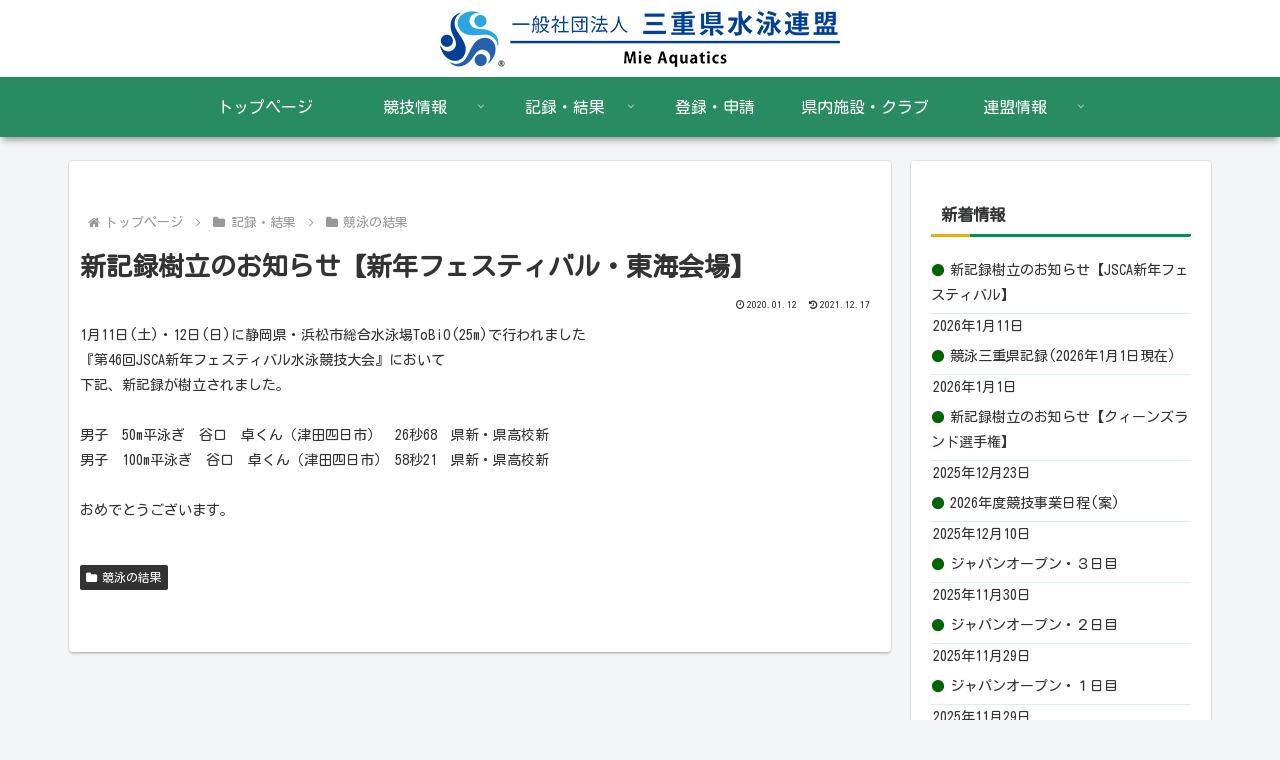

--- FILE ---
content_type: text/css
request_url: https://mie-swim.com/wp-content/themes/cocoon-child-master/style.css?ver=6.9&fver=20211209060422
body_size: 698
content:
@charset "UTF-8";

/*!
Theme Name: Cocoon Child
Description: Cocoon専用の子テーマ
Theme URI: https://wp-cocoon.com/
Author: わいひら
Author URI: https://nelog.jp/
Template:   cocoon-master
Version:    1.1.3
*/

/************************************
** 子テーマ用のスタイルを書く
************************************/
/*必要ならばここにコードを書く*/
.getPostDispArea .getPost{
    border: 2px solid #9a9a9a;
    padding: 5px;
    margin: 10px 0px;
    background-color: #e4f4ff;
}

.getPostDispArea .getPost:after {
    content: '';
    display: table;
    clear: both;
}

.getPostDispArea .getPost2{
   // border: 2px solid #9a9a9a;
    padding: 5px;
    margin: 0px 0px;
    background-color: #e4f4ff;
}

.getPostDispArea .getPost2:after {
    content: '';
    display: table;
    clear: both;
}

.getPostTitleArea {
    width: 100%;
    float: left;
}

.getPostDateArea {
    width: 12%;
    float: left;
}

.getPostStringArea {
    width: 88%;
    padding-left: 15px;
    float: left;
}

h4.getPostTitle {
    font-weight: bold;
}

ul.xoxo.blogroll {
    list-style:  none;      /* デフォルトのアイコンを消す */
    margin:  0;             /* デフォルト指定上書き */
    padding: 0;             /* デフォルト指定上書き */
}

h6.getPost2 {
 // border-bottom: solid 3px #cce4ff;
  font-size: 12pt;
  position: relative;
}

/************************************
** レスポンシブデザイン用のメディアクエリ
************************************/
/*1023px以下*/
@media screen and (max-width: 1023px){
  /*必要ならばここにコードを書く*/

}

/*834px以下*/
@media screen and (max-width: 834px){
  /*必要ならばここにコードを書く*/
.getPostDateArea {
    width: 14%;
    float: left;
}

.getPostStringArea {
    width: 86%;
    padding-left: 15px;
    float: left;
}
  
}

/*600px以下*/
@media screen and (max-width: 600px){
  .getPostDateArea {
    width: 100%;
    float: left;
}
  /*必要ならばここにコードを書く*/
}

/*480px以下*/
@media screen and (max-width: 480px){
  /*必要ならばここにコードを書く*/
}
